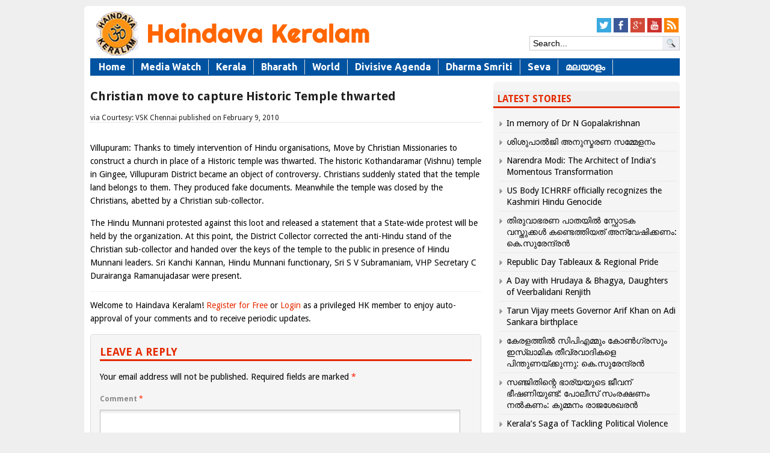

--- FILE ---
content_type: text/json; charset=utf-8
request_url: https://haindavakeralam.com/wp-admin/admin-ajax.php
body_size: 286
content:
{"quote_id":"261","quote":"Communists are committed to only their ideologies and have no hesitation in harming the nation if it is required to impose their views. The history of the Communist Movement in India is replete with instances of this very fact. In 1939 the Communists deserted Subhas Chandra Bose&#8217;s Left Consolidation Committee and later, after he formed the Indian National Army, called him a &#8216;Quisling&#8217;. In 1942 when Gandhiji called upon the British to Quit India, the Communists betrayed the Congress and the country. Between 1942 and 1944, the CPI also betrayed several Congress underground workers to the police for which it was liberally paid by the British Government.","author":"HK","source":null,"tags":"DidYouKnow","public":"yes","time_added":"2015-12-03 07:27:33","time_updated":""}